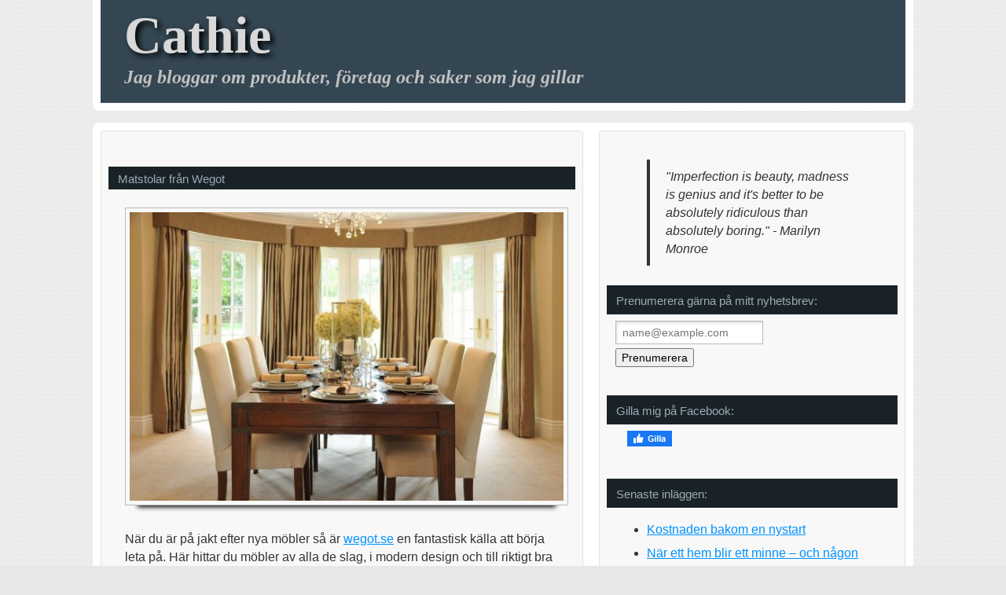

--- FILE ---
content_type: text/html; charset=utf-8
request_url: https://cathie.se/matstolar-fran-wegot
body_size: 4271
content:
<!doctype html>
<html>
<head>
    <title>Matstolar från Wegot | Cathie</title>
<meta name="viewport" content="width=device-width, initial-scale=1">
<link rel="stylesheet" type="text/css" href="/style.css?v=299093&amp;m=4088">

    <link rel="icon" href="https://images.staticjw.com/cat/3518/favicon.ico" sizes="any">
    <meta charset="utf-8">
    <link rel="canonical" href="https://cathie.se/matstolar-fran-wegot">

</head>
<body>
	<style>.nav-collapse{clip:rect(0 0 0 0);max-height:0;position:absolute;display:block;overflow:hidden;zoom:1;}.nav-collapse.opened{max-height:9999px;}.nav-toggle{-webkit-tap-highlight-color:rgba(0,0,0,0);-webkit-touch-callout:none;-webkit-user-select:none;-moz-user-select:none;-ms-user-select:none;-o-user-select:none;user-select:none;width:60px;height:36px;z-index:999999;position:absolute;right:15px;top:4px;overflow:hidden;display:block;background:#000 url(https://images.staticjw.com/jim/9159/hamburger.png) no-repeat 50% 44%;}@media screen and (min-width: 700px) {.nav-collapse{position:relative;}.nav-collapse.closed{max-height:none;}.nav-toggle{display:none !important;}}@media (min-width: 700px) {ul#responsive-nav{display:none;}}@media (max-width: 700px){img {max-width:100%;height:auto;}#logo-image{max-width:90%;}.nav-collapse{margin-bottom:30px;margin-top:-45px;min-height:15px;}ul#nav{display:none;}ul#responsive-nav{width:100%;background-color:#fff;margin:0;padding:0 0 10px;display:block;list-style:none;}ul#responsive-nav a{background:none;box-shadow:none;font-size:13px;text-decoration:none;color:#111;display:block;padding:10px 0 5px 15px;text-transform:uppercase;font-family:arial;text-align:left;}ul#responsive-nav #active a {font-weight:bold;}ul#responsive-nav li{width:100%;line-height:25px;display:block;padding:0;border-top:1px solid #ddd;margin:0 !important;}ul#responsive-nav li:hover{background-color:#eee;}body{margin-top:45px;background-color:#fff;background-image:none;}}</style>

<div class="nav-collapse">
<ul id="responsive-nav">
    <li><a href="/">Hem</a></li>
</ul>
</div>


    <div id="head_wrap" class="container_16">
        <div id="header" class="grid_16">
            <div id="logo"><h3><a href="https://cathie.se/">Cathie</a></h3></div>
            <div class="r-description"><h4>Jag bloggar om produkter, företag och saker som jag gillar</h4></div>
        </div>
        <div class="clear"></div>
        <div class="line">
					<nav class="margin-bottom">
						<div class="top-nav s-12 l-10">
						</div>
					</nav>
				</div>
        <div class="clear"></div>
    </div>
    <div class="container_16 main_wrap">
        <div id="content_left_wrapper">
            <div class="content_left">
                <div class="box">
                    <div class="block">
                        <div class="article first_main_article">
                            <h1>Matstolar från Wegot</h1>
                         		

<p><img src="https://images.staticjw.com/cat/6794/matstolar.jpg" alt="" /></p>
<p>När du är på jakt efter nya möbler så är <a href="https://www.wegot.se">wegot.se</a> en fantastisk källa att börja leta på. Här hittar du möbler av alla de slag, i modern design och till riktigt bra priser. Utbudet på Wegot är enormt och det finns alltid riktiga klipp att göra.</p>
<p>Möbelmarknaden är lite av en djungel. Butikerna är många och märkena ännu fler och priserna varierar kraftigt. Korrelerar alltid priset med den kvalitet man får? Ibland är det så, men inte alltid. Wegots möbler håller till exempel väldigt hög kvalitet, utan att vara det minsta dyra.</p>
<h2>Matstolar och andra köksmöbler</h2>
<p>Intresset för just <a href="https://www.wegot.se/mobler/stolar/matstolar">matstolar</a> har vuxit mycket de senaste åren. Från att ha varit något man inte fäst särskilt stor uppmärksamhet vid så är matstolar idag en mycket het inredningsdetalj. Det finns så mycket man kan göra med matstolar, de kan se ut på väldigt många olika vis och fylla olika funktioner.</p>
<p>För vissa är det viktigast att matstolarna är bekväma, de ska vara vadderade och gärna klädda med tyg, skinn eller skinnimitation. Man får väldigt stor variationsmöjlighet i valet av tyg. Ska det vara fläckavvisande? Mjukt? Avtagbart? Tror man att det är en enkel sak att välja matstolar så tror man fel.</p>
<p>För andra är det designen som är viktigast i valet av matstolar. Kanske har man en mycket specifik stil hemma som stolarna måste harmoniera med? Några tycker det är viktigare att möblerna är bekväma för ögat än för ändan. På wegot.se finns matstolar för alla smaker.</p>
<h2>Butiker i Malmö och Gävle</h2>
<p>Alla möbler från Wegot går att beställa online, dessutom finns det fysiska butiker i Malmö och Gävle, för den som vill provsitta sina matstolar innan de beställer. Här finns också kunnig personal på plats som gärna hjälper till med att svara på frågor.</p>

<style>#social-buttons {clear:both;height:15px;margin:40px 0 10px 20px;} #social-buttons a {background:url(https://staticjw.com/images/social-sprite.png) no-repeat 0 0;width:16px;height:16px;display:block;margin:0 0 0 5px;padding:0;border:0;float:left;}</style>
<div id="social-buttons">
<a style="background-position:0 0;" href="https://www.facebook.com/sharer/sharer.php?u=https%3A%2F%2Fcathie.se%2Fmatstolar-fran-wegot" rel="nofollow" onclick="javascript:window.open(this.href,'', 'menubar=no,toolbar=no,resizable=yes,scrollbars=yes,height=400,width=600');return false;" title="Facebook"></a>
<a style="background-position:-16px 0;" href="https://twitter.com/intent/tweet?text=Matstolar+fr%C3%A5n+Wegot%3A&url=https%3A%2F%2Fcathie.se%2Fmatstolar-fran-wegot" rel="nofollow" onclick="javascript:window.open(this.href,'', 'menubar=no,toolbar=no,resizable=yes,scrollbars=yes,height=400,width=600');return false;" title="Twitter"></a>
<a style="background-position:-32px 0;" href="https://www.linkedin.com/sharing/share-offsite/?url=https%3A%2F%2Fcathie.se%2Fmatstolar-fran-wegot" rel="nofollow" onclick="javascript:window.open(this.href,'', 'menubar=no,toolbar=no,resizable=yes,scrollbars=yes,height=400,width=600');return false;" title="LinkedIn"></a>
<a style="background-position:-48px 0;" href="/rss.xml" rel="nofollow" target="_blank" title="RSS"></a>
<span style="float:right;margin-right:20px;">26 aug. 2015</span>
</div>

<hr id="comment" style="clear:both;width:95%;height:1px;border:0;background-color:#888;margin:0 auto 20px auto;">



<h2 id="other-posts-header">Andra inlägg</h2>
<ul id="blog-list">
<li><a href="/kostnaden-bakom-en-nystart">Kostnaden bakom en nystart</a></li>
<li><a href="/nar-ett-hem-blir-ett-minne-och-nagon-annans-borjan">När ett hem blir ett minne – och någon annans början</a></li>
<li><a href="/boka-flyttstadning-for-en-smidig-overgang">Boka flyttstädning för en smidig övergång</a></li>
<li><a href="/den-perfekta-sommarfesten-mina-basta-tips">Den perfekta sommarfesten - mitt bästa tips</a></li>
<li><a href="/vad-ar-taurin">Vad är taurin?</a></li>
<li><a href="/de-basta-och-mest-innovativa-nya-prylarna-och-enheterna-2023">De bästa och mest innovativa nya prylarna och enheterna 2023</a></li>
<li><a href="/smart-satsa-pa-professionella-oversattningstjanster">Smart satsa på professionella översättningstjänster</a></li>
<li><a href="/hitta-raett-foenster">Hitta rätt fönster</a></li>
<li><a href="/vad-kraevs-foer-att-faa-personlig-assistans">Vad krävs för att få personlig assistans?</a></li>
<li><a href="/satsa-pa-en-klassiker-till-forratt">Satsa på en klassiker till förrätt</a></li>
</ul>


                        </div>
                    </div>
                    <div class="clear"></div>
                </div>
            </div>
        </div>
        <div id="content_right_wrapper">
            <div class="content_right">
                <div class="box widget widget_text"><blockquote>
<p>"<em>Imperfection is beauty, madness is genius and it's better to be absolutely ridiculous than absolutely boring.</em>" - Marilyn Monroe</p>
</blockquote>
<h4>Prenumerera gärna på mitt nyhetsbrev:</h4>
<iframe title="Prenumerera" src="/include/subscribe.php?id=228702&language=1" style="display:block;width:200px;border:0;height:70px;overflow:hidden;"  seamless></iframe>
<h4>Gilla mig på Facebook:</h4>
<a href="https://www.facebook.com/sharer/sharer.php?u=https://cathie.se/" rel="nofollow" onclick="javascript:window.open(this.href,'', 'menubar=no,toolbar=no,resizable=yes,scrollbars=yes,height=400,width=600');return false;"><img style="margin:0 0 10px 15px;border:none;" class="fb-like-button" src="https://staticjw.com/images/fb-like-buttons/sv_SE.png" alt="Facebook"></a>
<h4>Senaste inläggen:</h4>
<ul class="rss-feed">
    <li><a href="https://cathie.se/kostnaden-bakom-en-nystart">Kostnaden bakom en nystart</a></li>
    <li><a href="https://cathie.se/nar-ett-hem-blir-ett-minne-och-nagon-annans-borjan">När ett hem blir ett minne – och någon annans början</a></li>
    <li><a href="https://cathie.se/boka-flyttstadning-for-en-smidig-overgang">Boka flyttstädning för en smidig övergång</a></li>
    <li><a href="https://cathie.se/den-perfekta-sommarfesten-mina-basta-tips">Den perfekta sommarfesten - mitt bästa tips</a></li>
    <li><a href="https://cathie.se/vad-ar-taurin">Vad är taurin?</a></li>
    <li><a href="https://cathie.se/de-basta-och-mest-innovativa-nya-prylarna-och-enheterna-2023">De bästa och mest innovativa nya prylarna och enheterna 2023</a></li>
    <li><a href="https://cathie.se/smart-satsa-pa-professionella-oversattningstjanster">Smart satsa på professionella översättningstjänster</a></li>
    <li><a href="https://cathie.se/hitta-raett-foenster">Hitta rätt fönster</a></li>
    <li><a href="https://cathie.se/vad-kraevs-foer-att-faa-personlig-assistans">Vad krävs för att få personlig assistans?</a></li>
    <li><a href="https://cathie.se/satsa-pa-en-klassiker-till-forratt">Satsa på en klassiker till förrätt</a></li>
</ul>
 <p style="text-align: center;"><img src="https://images.staticjw.com/cat/8369/1756704.jpg" alt="" width="100%" /></p>
<p>Här delar jag med mig av saker som jag tycker är roliga och intressanta. Jag lyfter fram företag, idéer och produkter som jag anser är värda att lyftas fram, men ger också mellan varven idéer, inspiration, tips och råd - eller ett gott skratt.</p>
<p> Ämnena som bloggen berör täcker många olika områden som <strong>hem &amp; familj, inredning, studier, mode &amp; skönhet, design</strong> och annat som ligger inom <strong>min intressesfär</strong>. Ibland hoppas jag att du ska kunna le igenkännande och ibland hoppas jag kunna förvåna eller beröra. Oavsett vilket intryck min blogg gör så vill jag att du ska trivas här hos mig och hitta åtminstone något litet som du kan ta med dig efter varje besök. </p></div>
            </div>
        </div>
        <div class="clear"></div>
    </div>
    <div id="footer_wrap" class="container_16">
        <div class="grid_16">
            <div id="footer">
                <small>© 2026 Cathie.se. Alla rättigheter förbehållna.</small>
            </div>
        </div>
        <div class="clear"></div>
    </div>
<script src="https://cdnjs.cloudflare.com/ajax/libs/responsive-nav.js/1.0.39/responsive-nav.min.js"></script>
<script>var nav = responsiveNav(".nav-collapse",{label: ""});</script>

<script>(function() { var global_id = '1jxlomrw'; var property_id = 228702;
    var url = encodeURIComponent(window.location.href.split('#')[0]); var referrer = encodeURIComponent(document.referrer);
    var x = document.createElement('script'), s = document.getElementsByTagName('script')[0];
    x.src = 'https://redistats.com/track.js?gid='+global_id+'&pid='+property_id+'&url='+url+'&referrer='+referrer; s.parentNode.insertBefore(x, s); })(); </script>

</body>
</html>

--- FILE ---
content_type: text/css;charset=UTF-8
request_url: https://cathie.se/style.css?v=299093&m=4088
body_size: 2442
content:
body{background:#E7E7E7 url(https://staticjw.com/n/templates/MassiveNews/images/bg.jpg) repeat;margin:0;padding:0;color:#333;font:16px/23px Helvetica,Arial,'Liberation Sans',FreeSans,sans-serif}.clear{clear:both}h1,h2,h3,h4,p{margin:0}a:link{color:#0093FF}.grid_16{display:inline;float:left}.container_16{background:#fff;width:auto;margin-left:4%;margin-right:4%;min-width:1024px}.container_16 .grid_16{width:100%}#head_wrap{-moz-border-radius-bottomleft:8px;-moz-border-radius-bottomright:8px;-webkit-border-bottom-left-radius:8px;-webkit-border-bottom-right-radius:8px;padding:0 10px 10px;width:940px;margin:0 auto}#header{background:#344652;border-bottom:1px solid #435664;padding:20px 0}#navigation{-moz-border-radius-bottomleft:4px;-moz-border-radius-bottomright:4px;-webkit-border-bottom-left-radius:4px;-webkit-border-bottom-right-radius:4px;margin-left:auto;margin-right:auto;text-align:center;overflow:hidden;font-size:18px;line-height:20px;list-style:none outside none;background:#192227}#navigation ul{overflow:hidden}#navigation ul,#navigation ul *{margin:0;padding:0;list-style:none}#navigation ul li{display:inline-block;*display:inline;margin:5px;padding:6px 5px}#navigation ul a,#navigation ul a:visited{color:#fff;font-weight:400;font-size:15px;text-decoration:none;padding:0 8px}#navigation ul a:hover{color:#fff;background:#666;text-decoration:none;border-radius:4px 4px 0 0;padding:6px 10px 4px}#navigation ul li#active a{color:#fff;background:#666;text-decoration:none;border-radius:4px 4px 0 0;padding:6px 15px 4px}.main_wrap{-webkit-border-radius:8px;padding:10px 10px 0; max-width:960px; margin:15px auto;}#content_left_wrapper{float:left;width:60%}.box,#comment,#author,#email,#url{-moz-border-radius:4px;-webkit-border-radius:4px}.box{background:#F8F8F8;margin-bottom:10px;border:1px solid #E1E1E1;padding:20px}#header-img{margin:20px auto;width:100%;max-width:940px;}#logo h3 a{font-family:serif;color:#D8D8D8;font-size:66px;text-decoration:none;text-shadow:4px 4px 7px #000;line-height:50px;filter:dropshadow(color=#333,offx=2,offy=2)}#logo h3{padding-left:30px}.r-description h4{color:silver;font-size:24px;font-family:serif;font-style:italic;padding-left:30px;padding-top:15px}.article.first_main_article a:hover,.box.widget.widget_text a:hover{text-decoration:none}.article.first_main_article a:visited,.box.widget.widget_text a:visited{color:#666}.article.first_main_article li{margin-bottom:7px}#content_right_wrapper{width:35%;float:right}.content_right{width:390px;float:right}.main_wrap p, .content_right p {padding:10px;}.box h4:first-child{-moz-border-radius-topleft:4px;-moz-border-radius-topright:4px;-webkit-border-top-left-radius:4px;-webkit-border-top-right-radius:4px;margin-top:-11px}.box h4{font-size:15px;font-weight:400;color:#9BAAB5;background:#192227;margin:25px -11px 8px;padding:8px 0 6px 12px}.box.widget.widget_text li{margin-bottom:7px}.container_16 .main_wrap h4{margin-top:25px}.content_left h2,.content_left h3,.content_left h4{font-weight:700;margin:25px 0 12px}.content_left h1 {line-height:1em;margin:25px 0 16px;font-size:26px;}.content_left img{border:1px solid #BBB;float:none;margin:5px 15px 5px 0 !important;max-width:100%;height:auto;padding:5px!important;box-shadow:0 18px 6px -16px #000}fieldset#contact-form{background-color:#EBEBEB;border:1px solid #B3B3B3;border-radius:2px 2px 2px 2px;box-shadow:1px 1px 4px 0 #ccc inset;font-family:sans-serif;font-size:14px;padding:15px;width:352px}#contact-form input[type="text"],#contact-form input[type="email"],#contact-form textarea{background-color:#FCFCFC;border:1px solid #B3B3B3;border-radius:2px 2px 2px 2px;box-shadow:1px 1px 4px 0 #ccc inset;padding:5px 6px 5px 5px;width:339px;margin-bottom:10px;}#contact-form input[type="text"]:focus,#contact-form input[type="email"]:focus,#contact-form textarea:focus{background-color:#F2F2F2}#contact-form input[type="text"]:hover,#contact-form input[type="email"]:hover,#contact-form textarea:hover{background-color:#F2F2F2}#contact-form input[type="submit"]{background:none repeat scroll 0 0 #F8F8F8;border:1px solid #ccc;border-radius:3px 3px 3px 3px;box-shadow:0 0 2px 0 #ccc;float:right;font-size:14px;padding:5px 20px}#contact-form input[type="submit"]:hover{background:none repeat scroll 0 0 #ccc;color:#333;cursor:pointer}#footer_wrap{padding:10px 10px 0;margin:0 auto;-moz-border-radius-topleft:8px;-moz-border-radius-topright:8px;-webkit-border-top-left-radius:8px;-webkit-border-top-right-radius:8px;max-width:960px;}#footer{background:#192227;padding:20px 10px;color:#fff;width:98%;text-align:center;-moz-border-radius-topleft:4px;-moz-border-radius-topright:4px;-webkit-border-top-left-radius:4px;-webkit-border-top-right-radius:4px}#footer h4{font-weight:400}small{font-size:12px;margin:0;padding:0;color:#9BAAB5;text-align:center}#footer a{color:#fff;text-decoration:underline;text-align:center}#footer a:hover{text-decoration:none}.content_left .box,.content_right .box{padding-bottom:20px}blockquote{border-left:4px solid #333;font-style:italic;padding-left:10px}.l-10{width:83.3333%}.s-12{width:100%}.s-12,.l-10{float:left;position:relative;}.nav-text:after{content:" ";font-family:"mfg",serif;font-size:1.1em;margin-left:.5em;text-align:right}.nav-text{display:none}nav{display:block;width:100%;background:#262626}.line:after,nav:after,.center:after,.box:after{clear:both;content:".";display:block;height:0;line-height:0;visibility:hidden}.top-nav ul{padding:0;margin:0;}.top-nav ul ul{position:absolute;background:#262626}.top-nav li{float:left;list-style:none outside none;cursor:pointer}.top-nav li a{padding:1.25em;display:block;color:#fff}.top-nav li ul li a{background:none repeat scroll 0 0 #222;min-width:100%;padding:.625em}.top-nav li a:hover,.aside-nav li a:hover{background:#999}.top-nav li ul{display:none}.top-nav li ul li{float:none;list-style:none outside none;min-width:100%;padding:0}.top-nav li ul li ul li{float:none;list-style:none outside none;min-width:100%;padding:0}.main_wrap hr{margin:30px;border:1px solid #d8d8d8}@media screen and (max-width:1100px) {.container_16{min-width:980px!important}#content_left_wrapper{float:left;width:50%}#footer_wrap{margin:0 auto;padding:10px 10px 0}}@media screen and (max-width:1024px) {.container_16{min-width:800px!important}#content_left_wrapper{float:left;width:50%}#footer_wrap{margin:0 auto;padding:10px 10px 0}#head_wrap{margin:0 auto;padding:0 10px 10px;width:97%}}@media screen and (max-width:940px) {.container_16{min-width:700px!important}.content_right{float:right;width:100%}#content_left_wrapper{float:left;width:62%}#header-img{border:1px solid #9baab5;margin:0 auto;width:100%}#head_wrap{margin:0 auto;padding:0 10px 10px;width:96%}#wrap2{max-width:100%;padding:0;margin:0}#header-img{height:150px;overflow:hidden}}@media screen and (max-width:801px) {.aside-nav .count-number{margin-left:-1.25em;float:right}.top-nav li:hover > ul{display:block;z-index:10}.top-nav li:hover > ul ul{left:100%;margin:-2.5em 0;width:100%}.size-960{max-width:800px}.size-1140{max-width:800px}.hide-l{display:block}nav{display:inline-block;cursor:pointer;line-height:3em}.top-nav > ul.show-menu{height:auto}.top-nav li{float:left;list-style:none outside none;padding:0}.top-nav li a{border-top:1px solid #333;color:#fff;display:block;padding:.625em;text-decoration:underline}.top-nav li a:hover{background:none repeat scroll 0 0 #8b8b8b;color:#fff}.top-nav li ul,.top-nav li ul li ul{display:block;overflow:hidden;height:0}.top-nav > ul ul.show-ul{display:block;height:auto}.top-nav li ul li a{background:none repeat scroll 0 0 #9d9d9d;padding:.625em}.top-nav li ul li ul li a{background:none repeat scroll 0 0 #d7d7d7;color:#222}.nav-text{color:#fff;display:block;font-size:1.2em;line-height:3em;margin-right:.625em;max-width:100%;text-align:right;vertical-align:middle}.nav-text:after{content:"\f008";font-family:"mfg",serif;font-size:1.1em;margin-left:.5em;text-align:right}.count-number{margin-right:-1.25em}.l-10{width:83.3333%}.margin > .l-10{width:83.3333%}.s-12{width:100%;float:none}.margin > .s-12{width:100%}.container_16{min-width:600px!important}#header-img{height:150px;overflow:hidden;width:100%!important}#header-img img{width:100%!important}#content_left_wrapper{float:left;width:100%}.content_right{float:left;margin-left:0;width:100%}#content_right_wrapper{float:left;width:100%}#logo h3 a{line-height:40px;text-shadow:3px 3px 4px #000;font-size:46px}}@media screen and (max-width:700px) {body{background:#e7e7e7 url(https://staticjw.com/n/templates/MassiveNews/images/bg.jpg) repeat scroll 0 0!important}.container_16{min-width:480px!important;overflow:hidden}#header-img{height:auto}.line{display:none}}@media screen and (max-width:600px) {.container_16{min-width:400px!important}#head_wrap{width:92%}}@media screen and (max-width:500px) {#head_wrap{margin:0 auto;padding:0 5px 10px;width:92%}h1 {font-size:22px;}.box {padding:8px;}.content_left h1, .content_left h2, .content_left h3, .content_left h4 {margin:5px 0 2px;}}@media screen and (max-width:480px) {.container_16{min-width:300px!important;overflow:hidden}.content_left img{float:none!important;clear:both;padding:0;border:0;box-shadow:none}fieldset#contact-form{width:85%}blockquote{margin:5px 10px}#contact-form input[type="text"],#contact-form input[type="email"],#contact-form textarea{width:95%}.article.first_main_article ul{padding-left:15px}#logo h3{padding-left:3%}#logo h3 a{font-size:38px;line-height:37px}.r-description h4{line-height:24px;padding-left:2%}.blog-post h2.blog-title{font-size:20px!important;line-height:22px!important}}@media screen and (max-width:375px) {.container_16{min-width:200px!important;overflow:hidden}#logo h3 a{font-size:29px;line-height:31px}}img, iframe {max-width:99%;}.blog-post a {font-weight:bold;}.blog-post h1 a,.blog-post h2 a {font-weight:normal;}.box h1 {font-size:15px;font-weight:400;color:#9BAAB5;background:#192227;margin:25px -11px 8px;padding:8px 0 6px 12px;}